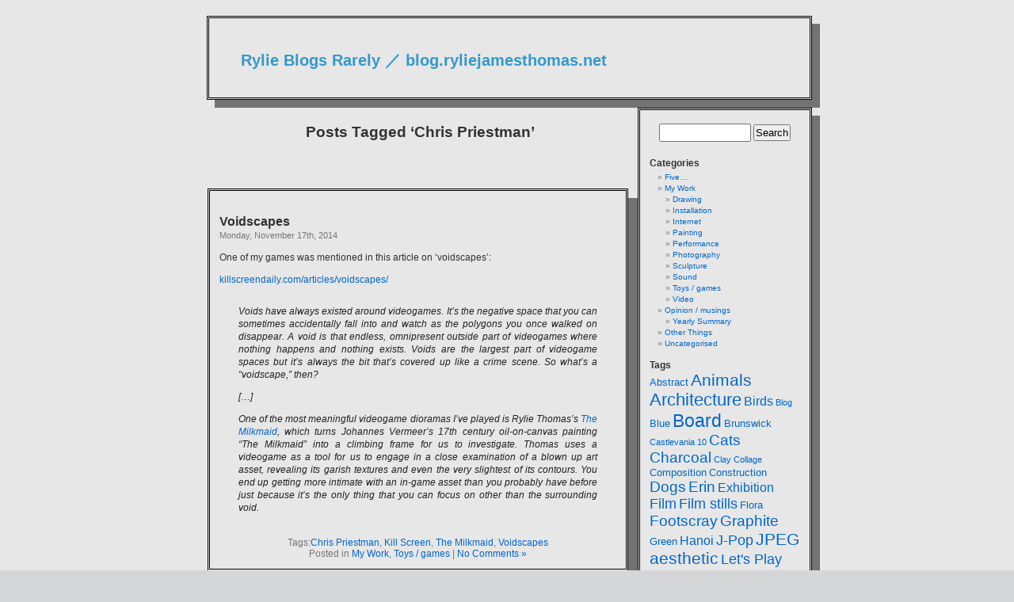

--- FILE ---
content_type: text/html; charset=UTF-8
request_url: https://blog.ryliejamesthomas.net/tag/chris-priestman/
body_size: 8419
content:
<!DOCTYPE html PUBLIC "-//W3C//DTD XHTML 1.0 Transitional//EN" "http://www.w3.org/TR/xhtml1/DTD/xhtml1-transitional.dtd">
<html xmlns="http://www.w3.org/1999/xhtml" lang="en-AU">

<head profile="http://gmpg.org/xfn/11">
<meta http-equiv="Content-Type" content="text/html; charset=UTF-8" />

<title>Chris Priestman &laquo;  Rylie Blogs Rarely ／ blog.ryliejamesthomas.net</title>

<link rel="stylesheet" href="https://blog.ryliejamesthomas.net/wp-content/themes/default/style.css" type="text/css" media="screen" />
<link rel="pingback" href="https://blog.ryliejamesthomas.net/xmlrpc.php" />

<style type="text/css" media="screen">

	#page { background: url("https://blog.ryliejamesthomas.net/wp-content/themes/default/images/kubrickbg-ltr.jpg") repeat-y top; border: none; }

</style>

 

<meta name='robots' content='max-image-preview:large' />
<link rel="alternate" type="application/rss+xml" title="Rylie Blogs Rarely ／ blog.ryliejamesthomas.net &raquo; Feed" href="https://blog.ryliejamesthomas.net/feed/" />
<link rel="alternate" type="application/rss+xml" title="Rylie Blogs Rarely ／ blog.ryliejamesthomas.net &raquo; Comments Feed" href="https://blog.ryliejamesthomas.net/comments/feed/" />
<link rel="alternate" type="application/rss+xml" title="Rylie Blogs Rarely ／ blog.ryliejamesthomas.net &raquo; Chris Priestman Tag Feed" href="https://blog.ryliejamesthomas.net/tag/chris-priestman/feed/" />
<script type="text/javascript">
/* <![CDATA[ */
window._wpemojiSettings = {"baseUrl":"https:\/\/s.w.org\/images\/core\/emoji\/15.0.3\/72x72\/","ext":".png","svgUrl":"https:\/\/s.w.org\/images\/core\/emoji\/15.0.3\/svg\/","svgExt":".svg","source":{"concatemoji":"https:\/\/blog.ryliejamesthomas.net\/wp-includes\/js\/wp-emoji-release.min.js?ver=6.5.3"}};
/*! This file is auto-generated */
!function(i,n){var o,s,e;function c(e){try{var t={supportTests:e,timestamp:(new Date).valueOf()};sessionStorage.setItem(o,JSON.stringify(t))}catch(e){}}function p(e,t,n){e.clearRect(0,0,e.canvas.width,e.canvas.height),e.fillText(t,0,0);var t=new Uint32Array(e.getImageData(0,0,e.canvas.width,e.canvas.height).data),r=(e.clearRect(0,0,e.canvas.width,e.canvas.height),e.fillText(n,0,0),new Uint32Array(e.getImageData(0,0,e.canvas.width,e.canvas.height).data));return t.every(function(e,t){return e===r[t]})}function u(e,t,n){switch(t){case"flag":return n(e,"\ud83c\udff3\ufe0f\u200d\u26a7\ufe0f","\ud83c\udff3\ufe0f\u200b\u26a7\ufe0f")?!1:!n(e,"\ud83c\uddfa\ud83c\uddf3","\ud83c\uddfa\u200b\ud83c\uddf3")&&!n(e,"\ud83c\udff4\udb40\udc67\udb40\udc62\udb40\udc65\udb40\udc6e\udb40\udc67\udb40\udc7f","\ud83c\udff4\u200b\udb40\udc67\u200b\udb40\udc62\u200b\udb40\udc65\u200b\udb40\udc6e\u200b\udb40\udc67\u200b\udb40\udc7f");case"emoji":return!n(e,"\ud83d\udc26\u200d\u2b1b","\ud83d\udc26\u200b\u2b1b")}return!1}function f(e,t,n){var r="undefined"!=typeof WorkerGlobalScope&&self instanceof WorkerGlobalScope?new OffscreenCanvas(300,150):i.createElement("canvas"),a=r.getContext("2d",{willReadFrequently:!0}),o=(a.textBaseline="top",a.font="600 32px Arial",{});return e.forEach(function(e){o[e]=t(a,e,n)}),o}function t(e){var t=i.createElement("script");t.src=e,t.defer=!0,i.head.appendChild(t)}"undefined"!=typeof Promise&&(o="wpEmojiSettingsSupports",s=["flag","emoji"],n.supports={everything:!0,everythingExceptFlag:!0},e=new Promise(function(e){i.addEventListener("DOMContentLoaded",e,{once:!0})}),new Promise(function(t){var n=function(){try{var e=JSON.parse(sessionStorage.getItem(o));if("object"==typeof e&&"number"==typeof e.timestamp&&(new Date).valueOf()<e.timestamp+604800&&"object"==typeof e.supportTests)return e.supportTests}catch(e){}return null}();if(!n){if("undefined"!=typeof Worker&&"undefined"!=typeof OffscreenCanvas&&"undefined"!=typeof URL&&URL.createObjectURL&&"undefined"!=typeof Blob)try{var e="postMessage("+f.toString()+"("+[JSON.stringify(s),u.toString(),p.toString()].join(",")+"));",r=new Blob([e],{type:"text/javascript"}),a=new Worker(URL.createObjectURL(r),{name:"wpTestEmojiSupports"});return void(a.onmessage=function(e){c(n=e.data),a.terminate(),t(n)})}catch(e){}c(n=f(s,u,p))}t(n)}).then(function(e){for(var t in e)n.supports[t]=e[t],n.supports.everything=n.supports.everything&&n.supports[t],"flag"!==t&&(n.supports.everythingExceptFlag=n.supports.everythingExceptFlag&&n.supports[t]);n.supports.everythingExceptFlag=n.supports.everythingExceptFlag&&!n.supports.flag,n.DOMReady=!1,n.readyCallback=function(){n.DOMReady=!0}}).then(function(){return e}).then(function(){var e;n.supports.everything||(n.readyCallback(),(e=n.source||{}).concatemoji?t(e.concatemoji):e.wpemoji&&e.twemoji&&(t(e.twemoji),t(e.wpemoji)))}))}((window,document),window._wpemojiSettings);
/* ]]> */
</script>

<style id='wp-emoji-styles-inline-css' type='text/css'>

	img.wp-smiley, img.emoji {
		display: inline !important;
		border: none !important;
		box-shadow: none !important;
		height: 1em !important;
		width: 1em !important;
		margin: 0 0.07em !important;
		vertical-align: -0.1em !important;
		background: none !important;
		padding: 0 !important;
	}
</style>
<link rel='stylesheet' id='wp-block-library-css' href='https://blog.ryliejamesthomas.net/wp-includes/css/dist/block-library/style.min.css?ver=6.5.3' type='text/css' media='all' />
<style id='classic-theme-styles-inline-css' type='text/css'>
/*! This file is auto-generated */
.wp-block-button__link{color:#fff;background-color:#32373c;border-radius:9999px;box-shadow:none;text-decoration:none;padding:calc(.667em + 2px) calc(1.333em + 2px);font-size:1.125em}.wp-block-file__button{background:#32373c;color:#fff;text-decoration:none}
</style>
<style id='global-styles-inline-css' type='text/css'>
body{--wp--preset--color--black: #000000;--wp--preset--color--cyan-bluish-gray: #abb8c3;--wp--preset--color--white: #ffffff;--wp--preset--color--pale-pink: #f78da7;--wp--preset--color--vivid-red: #cf2e2e;--wp--preset--color--luminous-vivid-orange: #ff6900;--wp--preset--color--luminous-vivid-amber: #fcb900;--wp--preset--color--light-green-cyan: #7bdcb5;--wp--preset--color--vivid-green-cyan: #00d084;--wp--preset--color--pale-cyan-blue: #8ed1fc;--wp--preset--color--vivid-cyan-blue: #0693e3;--wp--preset--color--vivid-purple: #9b51e0;--wp--preset--gradient--vivid-cyan-blue-to-vivid-purple: linear-gradient(135deg,rgba(6,147,227,1) 0%,rgb(155,81,224) 100%);--wp--preset--gradient--light-green-cyan-to-vivid-green-cyan: linear-gradient(135deg,rgb(122,220,180) 0%,rgb(0,208,130) 100%);--wp--preset--gradient--luminous-vivid-amber-to-luminous-vivid-orange: linear-gradient(135deg,rgba(252,185,0,1) 0%,rgba(255,105,0,1) 100%);--wp--preset--gradient--luminous-vivid-orange-to-vivid-red: linear-gradient(135deg,rgba(255,105,0,1) 0%,rgb(207,46,46) 100%);--wp--preset--gradient--very-light-gray-to-cyan-bluish-gray: linear-gradient(135deg,rgb(238,238,238) 0%,rgb(169,184,195) 100%);--wp--preset--gradient--cool-to-warm-spectrum: linear-gradient(135deg,rgb(74,234,220) 0%,rgb(151,120,209) 20%,rgb(207,42,186) 40%,rgb(238,44,130) 60%,rgb(251,105,98) 80%,rgb(254,248,76) 100%);--wp--preset--gradient--blush-light-purple: linear-gradient(135deg,rgb(255,206,236) 0%,rgb(152,150,240) 100%);--wp--preset--gradient--blush-bordeaux: linear-gradient(135deg,rgb(254,205,165) 0%,rgb(254,45,45) 50%,rgb(107,0,62) 100%);--wp--preset--gradient--luminous-dusk: linear-gradient(135deg,rgb(255,203,112) 0%,rgb(199,81,192) 50%,rgb(65,88,208) 100%);--wp--preset--gradient--pale-ocean: linear-gradient(135deg,rgb(255,245,203) 0%,rgb(182,227,212) 50%,rgb(51,167,181) 100%);--wp--preset--gradient--electric-grass: linear-gradient(135deg,rgb(202,248,128) 0%,rgb(113,206,126) 100%);--wp--preset--gradient--midnight: linear-gradient(135deg,rgb(2,3,129) 0%,rgb(40,116,252) 100%);--wp--preset--font-size--small: 13px;--wp--preset--font-size--medium: 20px;--wp--preset--font-size--large: 36px;--wp--preset--font-size--x-large: 42px;--wp--preset--spacing--20: 0.44rem;--wp--preset--spacing--30: 0.67rem;--wp--preset--spacing--40: 1rem;--wp--preset--spacing--50: 1.5rem;--wp--preset--spacing--60: 2.25rem;--wp--preset--spacing--70: 3.38rem;--wp--preset--spacing--80: 5.06rem;--wp--preset--shadow--natural: 6px 6px 9px rgba(0, 0, 0, 0.2);--wp--preset--shadow--deep: 12px 12px 50px rgba(0, 0, 0, 0.4);--wp--preset--shadow--sharp: 6px 6px 0px rgba(0, 0, 0, 0.2);--wp--preset--shadow--outlined: 6px 6px 0px -3px rgba(255, 255, 255, 1), 6px 6px rgba(0, 0, 0, 1);--wp--preset--shadow--crisp: 6px 6px 0px rgba(0, 0, 0, 1);}:where(.is-layout-flex){gap: 0.5em;}:where(.is-layout-grid){gap: 0.5em;}body .is-layout-flex{display: flex;}body .is-layout-flex{flex-wrap: wrap;align-items: center;}body .is-layout-flex > *{margin: 0;}body .is-layout-grid{display: grid;}body .is-layout-grid > *{margin: 0;}:where(.wp-block-columns.is-layout-flex){gap: 2em;}:where(.wp-block-columns.is-layout-grid){gap: 2em;}:where(.wp-block-post-template.is-layout-flex){gap: 1.25em;}:where(.wp-block-post-template.is-layout-grid){gap: 1.25em;}.has-black-color{color: var(--wp--preset--color--black) !important;}.has-cyan-bluish-gray-color{color: var(--wp--preset--color--cyan-bluish-gray) !important;}.has-white-color{color: var(--wp--preset--color--white) !important;}.has-pale-pink-color{color: var(--wp--preset--color--pale-pink) !important;}.has-vivid-red-color{color: var(--wp--preset--color--vivid-red) !important;}.has-luminous-vivid-orange-color{color: var(--wp--preset--color--luminous-vivid-orange) !important;}.has-luminous-vivid-amber-color{color: var(--wp--preset--color--luminous-vivid-amber) !important;}.has-light-green-cyan-color{color: var(--wp--preset--color--light-green-cyan) !important;}.has-vivid-green-cyan-color{color: var(--wp--preset--color--vivid-green-cyan) !important;}.has-pale-cyan-blue-color{color: var(--wp--preset--color--pale-cyan-blue) !important;}.has-vivid-cyan-blue-color{color: var(--wp--preset--color--vivid-cyan-blue) !important;}.has-vivid-purple-color{color: var(--wp--preset--color--vivid-purple) !important;}.has-black-background-color{background-color: var(--wp--preset--color--black) !important;}.has-cyan-bluish-gray-background-color{background-color: var(--wp--preset--color--cyan-bluish-gray) !important;}.has-white-background-color{background-color: var(--wp--preset--color--white) !important;}.has-pale-pink-background-color{background-color: var(--wp--preset--color--pale-pink) !important;}.has-vivid-red-background-color{background-color: var(--wp--preset--color--vivid-red) !important;}.has-luminous-vivid-orange-background-color{background-color: var(--wp--preset--color--luminous-vivid-orange) !important;}.has-luminous-vivid-amber-background-color{background-color: var(--wp--preset--color--luminous-vivid-amber) !important;}.has-light-green-cyan-background-color{background-color: var(--wp--preset--color--light-green-cyan) !important;}.has-vivid-green-cyan-background-color{background-color: var(--wp--preset--color--vivid-green-cyan) !important;}.has-pale-cyan-blue-background-color{background-color: var(--wp--preset--color--pale-cyan-blue) !important;}.has-vivid-cyan-blue-background-color{background-color: var(--wp--preset--color--vivid-cyan-blue) !important;}.has-vivid-purple-background-color{background-color: var(--wp--preset--color--vivid-purple) !important;}.has-black-border-color{border-color: var(--wp--preset--color--black) !important;}.has-cyan-bluish-gray-border-color{border-color: var(--wp--preset--color--cyan-bluish-gray) !important;}.has-white-border-color{border-color: var(--wp--preset--color--white) !important;}.has-pale-pink-border-color{border-color: var(--wp--preset--color--pale-pink) !important;}.has-vivid-red-border-color{border-color: var(--wp--preset--color--vivid-red) !important;}.has-luminous-vivid-orange-border-color{border-color: var(--wp--preset--color--luminous-vivid-orange) !important;}.has-luminous-vivid-amber-border-color{border-color: var(--wp--preset--color--luminous-vivid-amber) !important;}.has-light-green-cyan-border-color{border-color: var(--wp--preset--color--light-green-cyan) !important;}.has-vivid-green-cyan-border-color{border-color: var(--wp--preset--color--vivid-green-cyan) !important;}.has-pale-cyan-blue-border-color{border-color: var(--wp--preset--color--pale-cyan-blue) !important;}.has-vivid-cyan-blue-border-color{border-color: var(--wp--preset--color--vivid-cyan-blue) !important;}.has-vivid-purple-border-color{border-color: var(--wp--preset--color--vivid-purple) !important;}.has-vivid-cyan-blue-to-vivid-purple-gradient-background{background: var(--wp--preset--gradient--vivid-cyan-blue-to-vivid-purple) !important;}.has-light-green-cyan-to-vivid-green-cyan-gradient-background{background: var(--wp--preset--gradient--light-green-cyan-to-vivid-green-cyan) !important;}.has-luminous-vivid-amber-to-luminous-vivid-orange-gradient-background{background: var(--wp--preset--gradient--luminous-vivid-amber-to-luminous-vivid-orange) !important;}.has-luminous-vivid-orange-to-vivid-red-gradient-background{background: var(--wp--preset--gradient--luminous-vivid-orange-to-vivid-red) !important;}.has-very-light-gray-to-cyan-bluish-gray-gradient-background{background: var(--wp--preset--gradient--very-light-gray-to-cyan-bluish-gray) !important;}.has-cool-to-warm-spectrum-gradient-background{background: var(--wp--preset--gradient--cool-to-warm-spectrum) !important;}.has-blush-light-purple-gradient-background{background: var(--wp--preset--gradient--blush-light-purple) !important;}.has-blush-bordeaux-gradient-background{background: var(--wp--preset--gradient--blush-bordeaux) !important;}.has-luminous-dusk-gradient-background{background: var(--wp--preset--gradient--luminous-dusk) !important;}.has-pale-ocean-gradient-background{background: var(--wp--preset--gradient--pale-ocean) !important;}.has-electric-grass-gradient-background{background: var(--wp--preset--gradient--electric-grass) !important;}.has-midnight-gradient-background{background: var(--wp--preset--gradient--midnight) !important;}.has-small-font-size{font-size: var(--wp--preset--font-size--small) !important;}.has-medium-font-size{font-size: var(--wp--preset--font-size--medium) !important;}.has-large-font-size{font-size: var(--wp--preset--font-size--large) !important;}.has-x-large-font-size{font-size: var(--wp--preset--font-size--x-large) !important;}
.wp-block-navigation a:where(:not(.wp-element-button)){color: inherit;}
:where(.wp-block-post-template.is-layout-flex){gap: 1.25em;}:where(.wp-block-post-template.is-layout-grid){gap: 1.25em;}
:where(.wp-block-columns.is-layout-flex){gap: 2em;}:where(.wp-block-columns.is-layout-grid){gap: 2em;}
.wp-block-pullquote{font-size: 1.5em;line-height: 1.6;}
</style>
<link rel='stylesheet' id='wpa-css-css' href='https://blog.ryliejamesthomas.net/wp-content/plugins/honeypot/includes/css/wpa.css?ver=2.3.04' type='text/css' media='all' />
<script type="text/javascript" src="https://blog.ryliejamesthomas.net/wp-includes/js/jquery/jquery.min.js?ver=3.7.1" id="jquery-core-js"></script>
<script type="text/javascript" src="https://blog.ryliejamesthomas.net/wp-includes/js/jquery/jquery-migrate.min.js?ver=3.4.1" id="jquery-migrate-js"></script>
<link rel="https://api.w.org/" href="https://blog.ryliejamesthomas.net/wp-json/" /><link rel="alternate" type="application/json" href="https://blog.ryliejamesthomas.net/wp-json/wp/v2/tags/72" /><link rel="EditURI" type="application/rsd+xml" title="RSD" href="https://blog.ryliejamesthomas.net/xmlrpc.php?rsd" />
<meta name="generator" content="WordPress 6.5.3" />
<style type='text/css'>
<!--#header { background: url('https://blog.ryliejamesthomas.net/wp-content/themes/default/images/header-img.php?upper=FFFFFF&lower=4180b6') no-repeat bottom center; }
#headerimg h1 a, #headerimg h1 a:visited, #headerimg .description { color: #3399CC; }
--></style>
<link rel="icon" href="https://blog.ryliejamesthomas.net/wp-content/uploads/2017/04/cropped-header-clayglass-06-32x32.png" sizes="32x32" />
<link rel="icon" href="https://blog.ryliejamesthomas.net/wp-content/uploads/2017/04/cropped-header-clayglass-06-192x192.png" sizes="192x192" />
<link rel="apple-touch-icon" href="https://blog.ryliejamesthomas.net/wp-content/uploads/2017/04/cropped-header-clayglass-06-180x180.png" />
<meta name="msapplication-TileImage" content="https://blog.ryliejamesthomas.net/wp-content/uploads/2017/04/cropped-header-clayglass-06-270x270.png" />
		<style type="text/css" id="wp-custom-css">
			a:link:hover,
.entry p a:visited:hover {
	color:blue;
	text-decoration:underline;
}

a[href^="https://wiki.ryliejamesthomas"] {
	color:#008800;
}
a[href^="https://wiki.ryliejamesthomas"]:hover {
	color:#008800!important;
}

abbr {
	font-variant-caps:all-small-caps;
}

abbr[title] {
	cursor:help;
}

blockquote {
	border:none;
	color:#212121;
	font-style:oblique;
	margin:2em 2em;
	padding:0;
}

blockquote > cite {
	font-style:normal;
}

blockquote > cite::before {
	content:"— ";
}

body.home div.navigation{
	margin:3em -1.8em 0em -2.7em;
}

code,
pre {
	overflow-x:auto;
	tab-size:4;
	-moz-tab-size:4;
}

div.wp-block-file::before {
	content:"⮷";
	font-size:1.5em;
	margin-right:0.3em;
}

div.wp-block-file > a.wp-block-file__button {
	display:none;
}

div.wp-block-media-text {
	/* WP CSS error checking doesn't seem to like the 'fr' syntax */
	grid-template-columns:33% 67%;
	margin-top:1em;
}

div.wp-block-media-text__content {
	padding-left:1em !important;
	padding-right:0 !important;
}

div.wp-block-media-text__content > h3 {
	margin-top:0;
}

figcaption.blocks-gallery-item__caption {
	/* Can't get these to display under the images :9 */
	background:none !important;
}

figure {
	margin:2em 0;
	text-align:center;
}

figure.columns-1 li {
	/* Centres images in single columns galleries */
	align-items:center;
}

figure.wp-block-media-text__media {
	align-self:start !important;
}

h1 {
	margin-top:0;
}

h2 {
	padding-top:0;
}

hr,
hr.wp-block-separator {
	border:none;
	color:black;
	text-align:center;
}

hr::after {
	content:"◊";
}

img,
a img {
	border:1px solid grey;
	height:100%;
}

li.blocks-gallery-item::before {
	/* Remove bullets */
	content:""!important;
}

ul.blocks-gallery-grid {
	/* Should make images in galleries grow to fit */
	padding:1em 0!important;
	text-align:center;
}

#footer,
#footer p {
	background-image:none;
	margin-left:.5em;
	text-align:left;
}

#header,
#sidebar {
	background:none;
	border:3px double black;
	box-shadow:1em 1em 0px rgba(0,0,0,0.5);
}

#sidebar {
	margin-top:1em;
	padding:1.2em;
}

#page {
	background-image:none;
}

.post {
	border:3px double black;
	box-shadow:1em 1em 0px rgba(0,0,0,0.5);
	margin:.8em -3.2em 1em -3.6em;
	padding:0 1em;
}

.widecolumn {
	margin:auto;
	width:40em;
}
		</style>
		</head>
<body class="archive tag tag-chris-priestman tag-72">
<div id="page">


<div id="header" role="banner">
	<div id="headerimg">
		<h1><a href="https://blog.ryliejamesthomas.net/">Rylie Blogs Rarely ／ blog.ryliejamesthomas.net</a></h1>
		<div class="description"></div>
	</div>
</div>
<hr />

	<div id="content" class="narrowcolumn" role="main">

		
 	   	  		<h2 class="pagetitle">Posts Tagged &#8216;Chris Priestman&#8217;</h2>
 	  

		<div class="navigation">
			<div class="alignleft"></div>
			<div class="alignright"></div>
		</div>

				<div class="post-1198 post type-post status-publish format-standard hentry category-my-work category-toys-games tag-chris-priestman tag-kill-screen tag-the-milkmaid tag-voidscapes">
				<h3 id="post-1198"><a href="https://blog.ryliejamesthomas.net/2014/11/17/voidscapes/" rel="bookmark" title="Permanent Link to Voidscapes">Voidscapes</a></h3>
				<small>Monday, November 17th, 2014</small>

				<div class="entry">
					
<p>One of my games was mentioned in this article on &#8216;voidscapes&#8217;:</p>



<p><a href="http://killscreendaily.com/articles/voidscapes/">killscreendaily.com/articles/voidscapes/</a></p>



<blockquote class="wp-block-quote is-layout-flow wp-block-quote-is-layout-flow"><p><em>Voids have always existed around videogames. It&#8217;s the negative space that you can sometimes accidentally fall into and watch as the polygons you once walked on disappear. A void is that endless, omnipresent outside part of videogames where nothing happens and nothing exists. Voids are the largest part of videogame spaces but it&#8217;s always the bit that&#8217;s covered up like a crime scene. So what&#8217;s a &#8220;voidscape,&#8221; then?</em></p><p>[&#8230;]</p><p><em>One of the most meaningful videogame dioramas I&#8217;ve played is Rylie Thomas&#8217;s <a href="http://blueberrysoft.ryliejamesthomas.net/games/The%20Milkmaid/">The Milkmaid</a>, which turns Johannes Vermeer&#8217;s 17th century oil-on-canvas painting &#8220;The Milkmaid&#8221; into a climbing frame for us to investigate. Thomas uses a videogame as a tool for us to engage in a close examination of a blown up art asset, revealing its garish textures and even the very slightest of its contours. You end up getting more intimate with an in-game asset than you probably have before just because it&#8217;s the only thing that you can focus on other than the surrounding void.</em></p></blockquote>
				</div>

				<p class="postmetadata">Tags:<a href="https://blog.ryliejamesthomas.net/tag/chris-priestman/" rel="tag">Chris Priestman</a>, <a href="https://blog.ryliejamesthomas.net/tag/kill-screen/" rel="tag">Kill Screen</a>, <a href="https://blog.ryliejamesthomas.net/tag/the-milkmaid/" rel="tag">The Milkmaid</a>, <a href="https://blog.ryliejamesthomas.net/tag/voidscapes/" rel="tag">Voidscapes</a><br /> Posted in <a href="https://blog.ryliejamesthomas.net/category/my-work/" rel="category tag">My Work</a>, <a href="https://blog.ryliejamesthomas.net/category/my-work/toys-games/" rel="category tag">Toys / games</a> |   <a href="https://blog.ryliejamesthomas.net/2014/11/17/voidscapes/#respond">No Comments &#187;</a></p>

			</div>

		
		<div class="navigation">
			<div class="alignleft"></div>
			<div class="alignright"></div>
		</div>
		</div>

	<div id="sidebar" role="complementary">
		<ul>
			<li id="search-2" class="widget widget_search"><form role="search" method="get" id="searchform" class="searchform" action="https://blog.ryliejamesthomas.net/">
				<div>
					<label class="screen-reader-text" for="s">Search for:</label>
					<input type="text" value="" name="s" id="s" />
					<input type="submit" id="searchsubmit" value="Search" />
				</div>
			</form></li><li id="categories-2" class="widget widget_categories"><h2 class="widgettitle">Categories</h2>
			<ul>
					<li class="cat-item cat-item-3"><a href="https://blog.ryliejamesthomas.net/category/five/">Five&#8230;</a>
</li>
	<li class="cat-item cat-item-367"><a href="https://blog.ryliejamesthomas.net/category/my-work/">My Work</a>
<ul class='children'>
	<li class="cat-item cat-item-2"><a href="https://blog.ryliejamesthomas.net/category/my-work/drawing/">Drawing</a>
</li>
	<li class="cat-item cat-item-4"><a href="https://blog.ryliejamesthomas.net/category/my-work/installation/">Installation</a>
</li>
	<li class="cat-item cat-item-5"><a href="https://blog.ryliejamesthomas.net/category/my-work/internet/">Internet</a>
</li>
	<li class="cat-item cat-item-7"><a href="https://blog.ryliejamesthomas.net/category/my-work/painting-2/">Painting</a>
</li>
	<li class="cat-item cat-item-8"><a href="https://blog.ryliejamesthomas.net/category/my-work/performance/">Performance</a>
</li>
	<li class="cat-item cat-item-9"><a href="https://blog.ryliejamesthomas.net/category/my-work/photography/">Photography</a>
</li>
	<li class="cat-item cat-item-10"><a href="https://blog.ryliejamesthomas.net/category/my-work/sculpture/">Sculpture</a>
</li>
	<li class="cat-item cat-item-11"><a href="https://blog.ryliejamesthomas.net/category/my-work/sound/">Sound</a>
</li>
	<li class="cat-item cat-item-12"><a href="https://blog.ryliejamesthomas.net/category/my-work/toys-games/">Toys / games</a>
</li>
	<li class="cat-item cat-item-14"><a href="https://blog.ryliejamesthomas.net/category/my-work/video/">Video</a>
</li>
</ul>
</li>
	<li class="cat-item cat-item-6"><a href="https://blog.ryliejamesthomas.net/category/opinion-musings/">Opinion / musings</a>
<ul class='children'>
	<li class="cat-item cat-item-456"><a href="https://blog.ryliejamesthomas.net/category/opinion-musings/yearly-summary/">Yearly Summary</a>
</li>
</ul>
</li>
	<li class="cat-item cat-item-368"><a href="https://blog.ryliejamesthomas.net/category/other-things/">Other Things</a>
</li>
	<li class="cat-item cat-item-1"><a href="https://blog.ryliejamesthomas.net/category/uncategorised/">Uncategorised</a>
</li>
			</ul>

			</li><li id="tag_cloud-2" class="widget widget_tag_cloud"><h2 class="widgettitle">Tags</h2><div class="tagcloud"><a href="https://blog.ryliejamesthomas.net/tag/abstract/" class="tag-cloud-link tag-link-23 tag-link-position-1" style="font-size: 10.121212121212pt;" aria-label="Abstract (4 items)">Abstract</a>
<a href="https://blog.ryliejamesthomas.net/tag/animals/" class="tag-cloud-link tag-link-29 tag-link-position-2" style="font-size: 15.424242424242pt;" aria-label="Animals (8 items)">Animals</a>
<a href="https://blog.ryliejamesthomas.net/tag/architecture/" class="tag-cloud-link tag-link-30 tag-link-position-3" style="font-size: 16.484848484848pt;" aria-label="Architecture (9 items)">Architecture</a>
<a href="https://blog.ryliejamesthomas.net/tag/birds/" class="tag-cloud-link tag-link-42 tag-link-position-4" style="font-size: 11.818181818182pt;" aria-label="Birds (5 items)">Birds</a>
<a href="https://blog.ryliejamesthomas.net/tag/blog/" class="tag-cloud-link tag-link-387 tag-link-position-5" style="font-size: 8pt;" aria-label="Blog (3 items)">Blog</a>
<a href="https://blog.ryliejamesthomas.net/tag/blue/" class="tag-cloud-link tag-link-47 tag-link-position-6" style="font-size: 10.121212121212pt;" aria-label="Blue (4 items)">Blue</a>
<a href="https://blog.ryliejamesthomas.net/tag/board/" class="tag-cloud-link tag-link-49 tag-link-position-7" style="font-size: 17.333333333333pt;" aria-label="Board (10 items)">Board</a>
<a href="https://blog.ryliejamesthomas.net/tag/brunswick/" class="tag-cloud-link tag-link-56 tag-link-position-8" style="font-size: 10.121212121212pt;" aria-label="Brunswick (4 items)">Brunswick</a>
<a href="https://blog.ryliejamesthomas.net/tag/castlevania-10/" class="tag-cloud-link tag-link-64 tag-link-position-9" style="font-size: 8pt;" aria-label="Castlevania 10 (3 items)">Castlevania 10</a>
<a href="https://blog.ryliejamesthomas.net/tag/cats/" class="tag-cloud-link tag-link-68 tag-link-position-10" style="font-size: 14.363636363636pt;" aria-label="Cats (7 items)">Cats</a>
<a href="https://blog.ryliejamesthomas.net/tag/charcoal/" class="tag-cloud-link tag-link-71 tag-link-position-11" style="font-size: 14.363636363636pt;" aria-label="Charcoal (7 items)">Charcoal</a>
<a href="https://blog.ryliejamesthomas.net/tag/clay/" class="tag-cloud-link tag-link-74 tag-link-position-12" style="font-size: 8pt;" aria-label="Clay (3 items)">Clay</a>
<a href="https://blog.ryliejamesthomas.net/tag/collage/" class="tag-cloud-link tag-link-78 tag-link-position-13" style="font-size: 8pt;" aria-label="Collage (3 items)">Collage</a>
<a href="https://blog.ryliejamesthomas.net/tag/composition/" class="tag-cloud-link tag-link-79 tag-link-position-14" style="font-size: 10.121212121212pt;" aria-label="Composition (4 items)">Composition</a>
<a href="https://blog.ryliejamesthomas.net/tag/construction/" class="tag-cloud-link tag-link-80 tag-link-position-15" style="font-size: 10.121212121212pt;" aria-label="Construction (4 items)">Construction</a>
<a href="https://blog.ryliejamesthomas.net/tag/dogs/" class="tag-cloud-link tag-link-92 tag-link-position-16" style="font-size: 14.363636363636pt;" aria-label="Dogs (7 items)">Dogs</a>
<a href="https://blog.ryliejamesthomas.net/tag/erin/" class="tag-cloud-link tag-link-101 tag-link-position-17" style="font-size: 14.363636363636pt;" aria-label="Erin (7 items)">Erin</a>
<a href="https://blog.ryliejamesthomas.net/tag/exhibition/" class="tag-cloud-link tag-link-107 tag-link-position-18" style="font-size: 11.818181818182pt;" aria-label="Exhibition (5 items)">Exhibition</a>
<a href="https://blog.ryliejamesthomas.net/tag/film/" class="tag-cloud-link tag-link-113 tag-link-position-19" style="font-size: 13.30303030303pt;" aria-label="Film (6 items)">Film</a>
<a href="https://blog.ryliejamesthomas.net/tag/film-stills/" class="tag-cloud-link tag-link-115 tag-link-position-20" style="font-size: 13.30303030303pt;" aria-label="Film stills (6 items)">Film stills</a>
<a href="https://blog.ryliejamesthomas.net/tag/flora/" class="tag-cloud-link tag-link-117 tag-link-position-21" style="font-size: 10.121212121212pt;" aria-label="Flora (4 items)">Flora</a>
<a href="https://blog.ryliejamesthomas.net/tag/footscray/" class="tag-cloud-link tag-link-119 tag-link-position-22" style="font-size: 14.363636363636pt;" aria-label="Footscray (7 items)">Footscray</a>
<a href="https://blog.ryliejamesthomas.net/tag/graphite/" class="tag-cloud-link tag-link-130 tag-link-position-23" style="font-size: 14.363636363636pt;" aria-label="Graphite (7 items)">Graphite</a>
<a href="https://blog.ryliejamesthomas.net/tag/green/" class="tag-cloud-link tag-link-131 tag-link-position-24" style="font-size: 10.121212121212pt;" aria-label="Green (4 items)">Green</a>
<a href="https://blog.ryliejamesthomas.net/tag/hanoi/" class="tag-cloud-link tag-link-137 tag-link-position-25" style="font-size: 11.818181818182pt;" aria-label="Hanoi (5 items)">Hanoi</a>
<a href="https://blog.ryliejamesthomas.net/tag/j-pop/" class="tag-cloud-link tag-link-152 tag-link-position-26" style="font-size: 13.30303030303pt;" aria-label="J-Pop (6 items)">J-Pop</a>
<a href="https://blog.ryliejamesthomas.net/tag/jpeg-aesthetic/" class="tag-cloud-link tag-link-159 tag-link-position-27" style="font-size: 15.424242424242pt;" aria-label="JPEG aesthetic (8 items)">JPEG aesthetic</a>
<a href="https://blog.ryliejamesthomas.net/tag/lets-play/" class="tag-cloud-link tag-link-170 tag-link-position-28" style="font-size: 13.30303030303pt;" aria-label="Let&#039;s Play (6 items)">Let&#039;s Play</a>
<a href="https://blog.ryliejamesthomas.net/tag/meta/" class="tag-cloud-link tag-link-388 tag-link-position-29" style="font-size: 8pt;" aria-label="Meta (3 items)">Meta</a>
<a href="https://blog.ryliejamesthomas.net/tag/music/" class="tag-cloud-link tag-link-195 tag-link-position-30" style="font-size: 22pt;" aria-label="Music (17 items)">Music</a>
<a href="https://blog.ryliejamesthomas.net/tag/oils/" class="tag-cloud-link tag-link-205 tag-link-position-31" style="font-size: 17.333333333333pt;" aria-label="Oils (10 items)">Oils</a>
<a href="https://blog.ryliejamesthomas.net/tag/orange/" class="tag-cloud-link tag-link-206 tag-link-position-32" style="font-size: 13.30303030303pt;" aria-label="Orange (6 items)">Orange</a>
<a href="https://blog.ryliejamesthomas.net/tag/paper/" class="tag-cloud-link tag-link-208 tag-link-position-33" style="font-size: 18.181818181818pt;" aria-label="Paper (11 items)">Paper</a>
<a href="https://blog.ryliejamesthomas.net/tag/pareidolia/" class="tag-cloud-link tag-link-209 tag-link-position-34" style="font-size: 8pt;" aria-label="Pareidolia (3 items)">Pareidolia</a>
<a href="https://blog.ryliejamesthomas.net/tag/play/" class="tag-cloud-link tag-link-221 tag-link-position-35" style="font-size: 13.30303030303pt;" aria-label="Play (6 items)">Play</a>
<a href="https://blog.ryliejamesthomas.net/tag/portrait/" class="tag-cloud-link tag-link-228 tag-link-position-36" style="font-size: 17.333333333333pt;" aria-label="Portrait (10 items)">Portrait</a>
<a href="https://blog.ryliejamesthomas.net/tag/tumblr/" class="tag-cloud-link tag-link-302 tag-link-position-37" style="font-size: 11.818181818182pt;" aria-label="Tumblr (5 items)">Tumblr</a>
<a href="https://blog.ryliejamesthomas.net/tag/unity-3d/" class="tag-cloud-link tag-link-305 tag-link-position-38" style="font-size: 13.30303030303pt;" aria-label="Unity 3D (6 items)">Unity 3D</a>
<a href="https://blog.ryliejamesthomas.net/tag/video/" class="tag-cloud-link tag-link-308 tag-link-position-39" style="font-size: 14.363636363636pt;" aria-label="Video (7 items)">Video</a>
<a href="https://blog.ryliejamesthomas.net/tag/videogames/" class="tag-cloud-link tag-link-310 tag-link-position-40" style="font-size: 13.30303030303pt;" aria-label="Videogames (6 items)">Videogames</a>
<a href="https://blog.ryliejamesthomas.net/tag/video-works-catalogue/" class="tag-cloud-link tag-link-309 tag-link-position-41" style="font-size: 8pt;" aria-label="Video Works Catalogue (3 items)">Video Works Catalogue</a>
<a href="https://blog.ryliejamesthomas.net/tag/websites/" class="tag-cloud-link tag-link-320 tag-link-position-42" style="font-size: 16.484848484848pt;" aria-label="Websites (9 items)">Websites</a>
<a href="https://blog.ryliejamesthomas.net/tag/wiki/" class="tag-cloud-link tag-link-343 tag-link-position-43" style="font-size: 10.121212121212pt;" aria-label="Wiki (4 items)">Wiki</a>
<a href="https://blog.ryliejamesthomas.net/tag/youtube/" class="tag-cloud-link tag-link-329 tag-link-position-44" style="font-size: 13.30303030303pt;" aria-label="Youtube (6 items)">Youtube</a>
<a href="https://blog.ryliejamesthomas.net/tag/youtube-response/" class="tag-cloud-link tag-link-330 tag-link-position-45" style="font-size: 13.30303030303pt;" aria-label="Youtube response (6 items)">Youtube response</a></div>
</li><li id="block-2" class="widget widget_block">
<h2 class="wp-block-heading">My Other Blogs</h2>
</li><li id="nav_menu-2" class="widget widget_nav_menu"><div class="menu-other-blogs-container"><ul id="menu-other-blogs" class="menu"><li id="menu-item-2428" class="menu-item menu-item-type-custom menu-item-object-custom menu-item-2428"><a href="https://musuc.ryliejamesthomas.net/">m~u~s~u~c</a></li>
<li id="menu-item-2440" class="menu-item menu-item-type-custom menu-item-object-custom menu-item-2440"><a href="https://plog.ryliejamesthomas.net/">Perfume Log</a></li>
<li id="menu-item-2439" class="menu-item menu-item-type-custom menu-item-object-custom menu-item-2439"><a href="https://jpoplandscapes.ryliejamesthomas.net/">Ｊ－ＰＯＰ　ＬＡＮＤＳＣＡＰＥＳ</a></li>
<li id="menu-item-2441" class="menu-item menu-item-type-custom menu-item-object-custom menu-item-2441"><a href="https://lostdiscardedabandoned.ryliejamesthomas.net/">Lost Discarded Abandoned</a></li>
</ul></div></li>		</ul>
	</div>



<hr />
<div id="footer" role="contentinfo">
<!-- If you'd like to support WordPress, having the "powered by" link somewhere on your blog is the best way; it's our only promotion or advertising. -->
	<p>
		Rylie Blogs Rarely ／ blog.ryliejamesthomas.net is proudly powered by <a href="http://wordpress.org/">WordPress</a>		<br /><a href="https://blog.ryliejamesthomas.net/feed/">Entries (RSS)</a> and <a href="https://blog.ryliejamesthomas.net/comments/feed/">Comments (RSS)</a>.		<!-- 35 queries. 0.109 seconds. -->
	</p>
</div>
</div>

<!-- Gorgeous design by Michael Heilemann - http://binarybonsai.com/kubrick/ -->

		<script type="text/javascript" src="https://blog.ryliejamesthomas.net/wp-content/plugins/honeypot/includes/js/wpa.js?ver=2.3.04" id="wpascript-js"></script>
<script type="text/javascript" id="wpascript-js-after">
/* <![CDATA[ */
wpa_field_info = {"wpa_field_name":"ojnlqg6326","wpa_field_value":846778,"wpa_add_test":"no"}
/* ]]> */
</script>
</body>
</html>


<!-- Page cached by LiteSpeed Cache 7.7 on 2026-01-22 05:59:47 -->